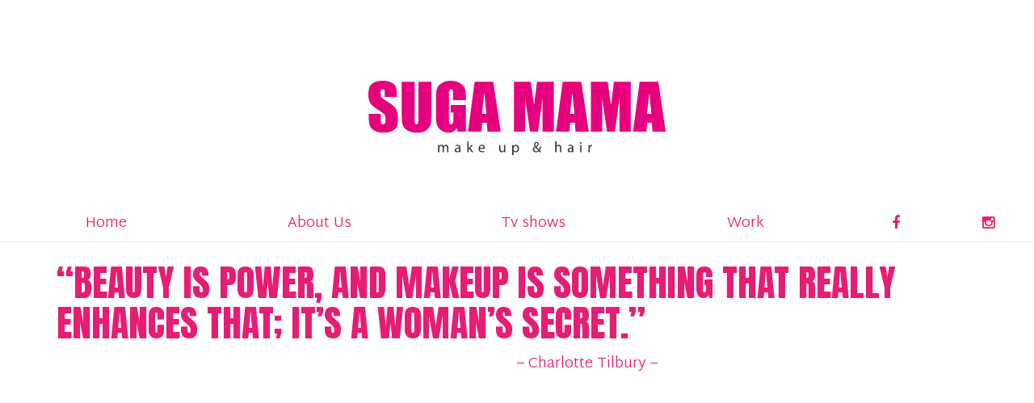

--- FILE ---
content_type: text/html; charset=UTF-8
request_url: http://suga-mama.com/beauty-is-power-and-makeup-is-something-that-really-enhances-that-its-a-womans-secret
body_size: 5972
content:

<!doctype html>
<html class="no-js" lang="en-US">
  <head>
    <meta charset="utf-8">
    <meta http-equiv="X-UA-Compatible" content="IE=edge">
    <meta name="viewport" content="width=device-width, initial-scale=1">
    <link rel="alternate" type="application/rss+xml" title="Suga Mama Feed" href="http://suga-mama.com/feed">
    <meta name='robots' content='index, follow, max-image-preview:large, max-snippet:-1, max-video-preview:-1' />

	<!-- This site is optimized with the Yoast SEO plugin v23.7 - https://yoast.com/wordpress/plugins/seo/ -->
	<title>&quot;Beauty is power, and makeup is something that really enhances that; it&#039;s a woman&#039;s secret.&quot; - Suga Mama</title>
	<link rel="canonical" href="http://suga-mama.com/beauty-is-power-and-makeup-is-something-that-really-enhances-that-its-a-womans-secret" />
	<meta property="og:locale" content="en_US" />
	<meta property="og:type" content="article" />
	<meta property="og:title" content="&quot;Beauty is power, and makeup is something that really enhances that; it&#039;s a woman&#039;s secret.&quot; - Suga Mama" />
	<meta property="og:description" content="&#8211; Charlotte Tilbury &#8211;" />
	<meta property="og:url" content="http://suga-mama.com/beauty-is-power-and-makeup-is-something-that-really-enhances-that-its-a-womans-secret" />
	<meta property="og:site_name" content="Suga Mama" />
	<meta property="article:published_time" content="2016-03-10T14:54:54+00:00" />
	<meta property="article:modified_time" content="2018-12-13T16:31:08+00:00" />
	<meta name="author" content="vivienne" />
	<meta name="twitter:card" content="summary_large_image" />
	<meta name="twitter:label1" content="Written by" />
	<meta name="twitter:data1" content="vivienne" />
	<script type="application/ld+json" class="yoast-schema-graph">{"@context":"https://schema.org","@graph":[{"@type":"WebPage","@id":"http://suga-mama.com/beauty-is-power-and-makeup-is-something-that-really-enhances-that-its-a-womans-secret","url":"http://suga-mama.com/beauty-is-power-and-makeup-is-something-that-really-enhances-that-its-a-womans-secret","name":"\"Beauty is power, and makeup is something that really enhances that; it's a woman's secret.\" - Suga Mama","isPartOf":{"@id":"http://suga-mama.com/#website"},"datePublished":"2016-03-10T14:54:54+00:00","dateModified":"2018-12-13T16:31:08+00:00","author":{"@id":"http://suga-mama.com/#/schema/person/3ecdfec4516435203d45521e79defb9f"},"breadcrumb":{"@id":"http://suga-mama.com/beauty-is-power-and-makeup-is-something-that-really-enhances-that-its-a-womans-secret#breadcrumb"},"inLanguage":"en-US","potentialAction":[{"@type":"ReadAction","target":["http://suga-mama.com/beauty-is-power-and-makeup-is-something-that-really-enhances-that-its-a-womans-secret"]}]},{"@type":"BreadcrumbList","@id":"http://suga-mama.com/beauty-is-power-and-makeup-is-something-that-really-enhances-that-its-a-womans-secret#breadcrumb","itemListElement":[{"@type":"ListItem","position":1,"name":"Home","item":"http://suga-mama.com/"},{"@type":"ListItem","position":2,"name":"Sample Page","item":"http://suga-mama.com/sample-page"},{"@type":"ListItem","position":3,"name":"&#8220;Beauty is power, and makeup is something that really enhances that; it&#8217;s a woman&#8217;s secret.&#8221;"}]},{"@type":"WebSite","@id":"http://suga-mama.com/#website","url":"http://suga-mama.com/","name":"Suga Mama","description":"make up and hair agency","potentialAction":[{"@type":"SearchAction","target":{"@type":"EntryPoint","urlTemplate":"http://suga-mama.com/?s={search_term_string}"},"query-input":{"@type":"PropertyValueSpecification","valueRequired":true,"valueName":"search_term_string"}}],"inLanguage":"en-US"},{"@type":"Person","@id":"http://suga-mama.com/#/schema/person/3ecdfec4516435203d45521e79defb9f","name":"vivienne","image":{"@type":"ImageObject","inLanguage":"en-US","@id":"http://suga-mama.com/#/schema/person/image/","url":"https://secure.gravatar.com/avatar/d2ccad5cd168172c1f7e1a094415c8d267fff11a2b0cf4e4b1c07a8d87d201b3?s=96&d=mm&r=g","contentUrl":"https://secure.gravatar.com/avatar/d2ccad5cd168172c1f7e1a094415c8d267fff11a2b0cf4e4b1c07a8d87d201b3?s=96&d=mm&r=g","caption":"vivienne"},"url":"http://suga-mama.com/author/vivienne"}]}</script>
	<!-- / Yoast SEO plugin. -->


<link rel='dns-prefetch' href='//ajax.googleapis.com' />
<link rel='dns-prefetch' href='//fonts.googleapis.com' />
<link rel='dns-prefetch' href='//maxcdn.bootstrapcdn.com' />
<link rel="alternate" title="oEmbed (JSON)" type="application/json+oembed" href="http://suga-mama.com/wp-json/oembed/1.0/embed?url=http%3A%2F%2Fsuga-mama.com%2Fbeauty-is-power-and-makeup-is-something-that-really-enhances-that-its-a-womans-secret" />
<link rel="alternate" title="oEmbed (XML)" type="text/xml+oembed" href="http://suga-mama.com/wp-json/oembed/1.0/embed?url=http%3A%2F%2Fsuga-mama.com%2Fbeauty-is-power-and-makeup-is-something-that-really-enhances-that-its-a-womans-secret&#038;format=xml" />
<style id='wp-img-auto-sizes-contain-inline-css' type='text/css'>
img:is([sizes=auto i],[sizes^="auto," i]){contain-intrinsic-size:3000px 1500px}
/*# sourceURL=wp-img-auto-sizes-contain-inline-css */
</style>
<style id='wp-block-library-inline-css' type='text/css'>
:root{--wp-block-synced-color:#7a00df;--wp-block-synced-color--rgb:122,0,223;--wp-bound-block-color:var(--wp-block-synced-color);--wp-editor-canvas-background:#ddd;--wp-admin-theme-color:#007cba;--wp-admin-theme-color--rgb:0,124,186;--wp-admin-theme-color-darker-10:#006ba1;--wp-admin-theme-color-darker-10--rgb:0,107,160.5;--wp-admin-theme-color-darker-20:#005a87;--wp-admin-theme-color-darker-20--rgb:0,90,135;--wp-admin-border-width-focus:2px}@media (min-resolution:192dpi){:root{--wp-admin-border-width-focus:1.5px}}.wp-element-button{cursor:pointer}:root .has-very-light-gray-background-color{background-color:#eee}:root .has-very-dark-gray-background-color{background-color:#313131}:root .has-very-light-gray-color{color:#eee}:root .has-very-dark-gray-color{color:#313131}:root .has-vivid-green-cyan-to-vivid-cyan-blue-gradient-background{background:linear-gradient(135deg,#00d084,#0693e3)}:root .has-purple-crush-gradient-background{background:linear-gradient(135deg,#34e2e4,#4721fb 50%,#ab1dfe)}:root .has-hazy-dawn-gradient-background{background:linear-gradient(135deg,#faaca8,#dad0ec)}:root .has-subdued-olive-gradient-background{background:linear-gradient(135deg,#fafae1,#67a671)}:root .has-atomic-cream-gradient-background{background:linear-gradient(135deg,#fdd79a,#004a59)}:root .has-nightshade-gradient-background{background:linear-gradient(135deg,#330968,#31cdcf)}:root .has-midnight-gradient-background{background:linear-gradient(135deg,#020381,#2874fc)}:root{--wp--preset--font-size--normal:16px;--wp--preset--font-size--huge:42px}.has-regular-font-size{font-size:1em}.has-larger-font-size{font-size:2.625em}.has-normal-font-size{font-size:var(--wp--preset--font-size--normal)}.has-huge-font-size{font-size:var(--wp--preset--font-size--huge)}.has-text-align-center{text-align:center}.has-text-align-left{text-align:left}.has-text-align-right{text-align:right}.has-fit-text{white-space:nowrap!important}#end-resizable-editor-section{display:none}.aligncenter{clear:both}.items-justified-left{justify-content:flex-start}.items-justified-center{justify-content:center}.items-justified-right{justify-content:flex-end}.items-justified-space-between{justify-content:space-between}.screen-reader-text{border:0;clip-path:inset(50%);height:1px;margin:-1px;overflow:hidden;padding:0;position:absolute;width:1px;word-wrap:normal!important}.screen-reader-text:focus{background-color:#ddd;clip-path:none;color:#444;display:block;font-size:1em;height:auto;left:5px;line-height:normal;padding:15px 23px 14px;text-decoration:none;top:5px;width:auto;z-index:100000}html :where(.has-border-color){border-style:solid}html :where([style*=border-top-color]){border-top-style:solid}html :where([style*=border-right-color]){border-right-style:solid}html :where([style*=border-bottom-color]){border-bottom-style:solid}html :where([style*=border-left-color]){border-left-style:solid}html :where([style*=border-width]){border-style:solid}html :where([style*=border-top-width]){border-top-style:solid}html :where([style*=border-right-width]){border-right-style:solid}html :where([style*=border-bottom-width]){border-bottom-style:solid}html :where([style*=border-left-width]){border-left-style:solid}html :where(img[class*=wp-image-]){height:auto;max-width:100%}:where(figure){margin:0 0 1em}html :where(.is-position-sticky){--wp-admin--admin-bar--position-offset:var(--wp-admin--admin-bar--height,0px)}@media screen and (max-width:600px){html :where(.is-position-sticky){--wp-admin--admin-bar--position-offset:0px}}

/*# sourceURL=wp-block-library-inline-css */
</style><style id='global-styles-inline-css' type='text/css'>
:root{--wp--preset--aspect-ratio--square: 1;--wp--preset--aspect-ratio--4-3: 4/3;--wp--preset--aspect-ratio--3-4: 3/4;--wp--preset--aspect-ratio--3-2: 3/2;--wp--preset--aspect-ratio--2-3: 2/3;--wp--preset--aspect-ratio--16-9: 16/9;--wp--preset--aspect-ratio--9-16: 9/16;--wp--preset--color--black: #000000;--wp--preset--color--cyan-bluish-gray: #abb8c3;--wp--preset--color--white: #ffffff;--wp--preset--color--pale-pink: #f78da7;--wp--preset--color--vivid-red: #cf2e2e;--wp--preset--color--luminous-vivid-orange: #ff6900;--wp--preset--color--luminous-vivid-amber: #fcb900;--wp--preset--color--light-green-cyan: #7bdcb5;--wp--preset--color--vivid-green-cyan: #00d084;--wp--preset--color--pale-cyan-blue: #8ed1fc;--wp--preset--color--vivid-cyan-blue: #0693e3;--wp--preset--color--vivid-purple: #9b51e0;--wp--preset--gradient--vivid-cyan-blue-to-vivid-purple: linear-gradient(135deg,rgb(6,147,227) 0%,rgb(155,81,224) 100%);--wp--preset--gradient--light-green-cyan-to-vivid-green-cyan: linear-gradient(135deg,rgb(122,220,180) 0%,rgb(0,208,130) 100%);--wp--preset--gradient--luminous-vivid-amber-to-luminous-vivid-orange: linear-gradient(135deg,rgb(252,185,0) 0%,rgb(255,105,0) 100%);--wp--preset--gradient--luminous-vivid-orange-to-vivid-red: linear-gradient(135deg,rgb(255,105,0) 0%,rgb(207,46,46) 100%);--wp--preset--gradient--very-light-gray-to-cyan-bluish-gray: linear-gradient(135deg,rgb(238,238,238) 0%,rgb(169,184,195) 100%);--wp--preset--gradient--cool-to-warm-spectrum: linear-gradient(135deg,rgb(74,234,220) 0%,rgb(151,120,209) 20%,rgb(207,42,186) 40%,rgb(238,44,130) 60%,rgb(251,105,98) 80%,rgb(254,248,76) 100%);--wp--preset--gradient--blush-light-purple: linear-gradient(135deg,rgb(255,206,236) 0%,rgb(152,150,240) 100%);--wp--preset--gradient--blush-bordeaux: linear-gradient(135deg,rgb(254,205,165) 0%,rgb(254,45,45) 50%,rgb(107,0,62) 100%);--wp--preset--gradient--luminous-dusk: linear-gradient(135deg,rgb(255,203,112) 0%,rgb(199,81,192) 50%,rgb(65,88,208) 100%);--wp--preset--gradient--pale-ocean: linear-gradient(135deg,rgb(255,245,203) 0%,rgb(182,227,212) 50%,rgb(51,167,181) 100%);--wp--preset--gradient--electric-grass: linear-gradient(135deg,rgb(202,248,128) 0%,rgb(113,206,126) 100%);--wp--preset--gradient--midnight: linear-gradient(135deg,rgb(2,3,129) 0%,rgb(40,116,252) 100%);--wp--preset--font-size--small: 13px;--wp--preset--font-size--medium: 20px;--wp--preset--font-size--large: 36px;--wp--preset--font-size--x-large: 42px;--wp--preset--spacing--20: 0.44rem;--wp--preset--spacing--30: 0.67rem;--wp--preset--spacing--40: 1rem;--wp--preset--spacing--50: 1.5rem;--wp--preset--spacing--60: 2.25rem;--wp--preset--spacing--70: 3.38rem;--wp--preset--spacing--80: 5.06rem;--wp--preset--shadow--natural: 6px 6px 9px rgba(0, 0, 0, 0.2);--wp--preset--shadow--deep: 12px 12px 50px rgba(0, 0, 0, 0.4);--wp--preset--shadow--sharp: 6px 6px 0px rgba(0, 0, 0, 0.2);--wp--preset--shadow--outlined: 6px 6px 0px -3px rgb(255, 255, 255), 6px 6px rgb(0, 0, 0);--wp--preset--shadow--crisp: 6px 6px 0px rgb(0, 0, 0);}:where(.is-layout-flex){gap: 0.5em;}:where(.is-layout-grid){gap: 0.5em;}body .is-layout-flex{display: flex;}.is-layout-flex{flex-wrap: wrap;align-items: center;}.is-layout-flex > :is(*, div){margin: 0;}body .is-layout-grid{display: grid;}.is-layout-grid > :is(*, div){margin: 0;}:where(.wp-block-columns.is-layout-flex){gap: 2em;}:where(.wp-block-columns.is-layout-grid){gap: 2em;}:where(.wp-block-post-template.is-layout-flex){gap: 1.25em;}:where(.wp-block-post-template.is-layout-grid){gap: 1.25em;}.has-black-color{color: var(--wp--preset--color--black) !important;}.has-cyan-bluish-gray-color{color: var(--wp--preset--color--cyan-bluish-gray) !important;}.has-white-color{color: var(--wp--preset--color--white) !important;}.has-pale-pink-color{color: var(--wp--preset--color--pale-pink) !important;}.has-vivid-red-color{color: var(--wp--preset--color--vivid-red) !important;}.has-luminous-vivid-orange-color{color: var(--wp--preset--color--luminous-vivid-orange) !important;}.has-luminous-vivid-amber-color{color: var(--wp--preset--color--luminous-vivid-amber) !important;}.has-light-green-cyan-color{color: var(--wp--preset--color--light-green-cyan) !important;}.has-vivid-green-cyan-color{color: var(--wp--preset--color--vivid-green-cyan) !important;}.has-pale-cyan-blue-color{color: var(--wp--preset--color--pale-cyan-blue) !important;}.has-vivid-cyan-blue-color{color: var(--wp--preset--color--vivid-cyan-blue) !important;}.has-vivid-purple-color{color: var(--wp--preset--color--vivid-purple) !important;}.has-black-background-color{background-color: var(--wp--preset--color--black) !important;}.has-cyan-bluish-gray-background-color{background-color: var(--wp--preset--color--cyan-bluish-gray) !important;}.has-white-background-color{background-color: var(--wp--preset--color--white) !important;}.has-pale-pink-background-color{background-color: var(--wp--preset--color--pale-pink) !important;}.has-vivid-red-background-color{background-color: var(--wp--preset--color--vivid-red) !important;}.has-luminous-vivid-orange-background-color{background-color: var(--wp--preset--color--luminous-vivid-orange) !important;}.has-luminous-vivid-amber-background-color{background-color: var(--wp--preset--color--luminous-vivid-amber) !important;}.has-light-green-cyan-background-color{background-color: var(--wp--preset--color--light-green-cyan) !important;}.has-vivid-green-cyan-background-color{background-color: var(--wp--preset--color--vivid-green-cyan) !important;}.has-pale-cyan-blue-background-color{background-color: var(--wp--preset--color--pale-cyan-blue) !important;}.has-vivid-cyan-blue-background-color{background-color: var(--wp--preset--color--vivid-cyan-blue) !important;}.has-vivid-purple-background-color{background-color: var(--wp--preset--color--vivid-purple) !important;}.has-black-border-color{border-color: var(--wp--preset--color--black) !important;}.has-cyan-bluish-gray-border-color{border-color: var(--wp--preset--color--cyan-bluish-gray) !important;}.has-white-border-color{border-color: var(--wp--preset--color--white) !important;}.has-pale-pink-border-color{border-color: var(--wp--preset--color--pale-pink) !important;}.has-vivid-red-border-color{border-color: var(--wp--preset--color--vivid-red) !important;}.has-luminous-vivid-orange-border-color{border-color: var(--wp--preset--color--luminous-vivid-orange) !important;}.has-luminous-vivid-amber-border-color{border-color: var(--wp--preset--color--luminous-vivid-amber) !important;}.has-light-green-cyan-border-color{border-color: var(--wp--preset--color--light-green-cyan) !important;}.has-vivid-green-cyan-border-color{border-color: var(--wp--preset--color--vivid-green-cyan) !important;}.has-pale-cyan-blue-border-color{border-color: var(--wp--preset--color--pale-cyan-blue) !important;}.has-vivid-cyan-blue-border-color{border-color: var(--wp--preset--color--vivid-cyan-blue) !important;}.has-vivid-purple-border-color{border-color: var(--wp--preset--color--vivid-purple) !important;}.has-vivid-cyan-blue-to-vivid-purple-gradient-background{background: var(--wp--preset--gradient--vivid-cyan-blue-to-vivid-purple) !important;}.has-light-green-cyan-to-vivid-green-cyan-gradient-background{background: var(--wp--preset--gradient--light-green-cyan-to-vivid-green-cyan) !important;}.has-luminous-vivid-amber-to-luminous-vivid-orange-gradient-background{background: var(--wp--preset--gradient--luminous-vivid-amber-to-luminous-vivid-orange) !important;}.has-luminous-vivid-orange-to-vivid-red-gradient-background{background: var(--wp--preset--gradient--luminous-vivid-orange-to-vivid-red) !important;}.has-very-light-gray-to-cyan-bluish-gray-gradient-background{background: var(--wp--preset--gradient--very-light-gray-to-cyan-bluish-gray) !important;}.has-cool-to-warm-spectrum-gradient-background{background: var(--wp--preset--gradient--cool-to-warm-spectrum) !important;}.has-blush-light-purple-gradient-background{background: var(--wp--preset--gradient--blush-light-purple) !important;}.has-blush-bordeaux-gradient-background{background: var(--wp--preset--gradient--blush-bordeaux) !important;}.has-luminous-dusk-gradient-background{background: var(--wp--preset--gradient--luminous-dusk) !important;}.has-pale-ocean-gradient-background{background: var(--wp--preset--gradient--pale-ocean) !important;}.has-electric-grass-gradient-background{background: var(--wp--preset--gradient--electric-grass) !important;}.has-midnight-gradient-background{background: var(--wp--preset--gradient--midnight) !important;}.has-small-font-size{font-size: var(--wp--preset--font-size--small) !important;}.has-medium-font-size{font-size: var(--wp--preset--font-size--medium) !important;}.has-large-font-size{font-size: var(--wp--preset--font-size--large) !important;}.has-x-large-font-size{font-size: var(--wp--preset--font-size--x-large) !important;}
/*# sourceURL=global-styles-inline-css */
</style>

<style id='classic-theme-styles-inline-css' type='text/css'>
/*! This file is auto-generated */
.wp-block-button__link{color:#fff;background-color:#32373c;border-radius:9999px;box-shadow:none;text-decoration:none;padding:calc(.667em + 2px) calc(1.333em + 2px);font-size:1.125em}.wp-block-file__button{background:#32373c;color:#fff;text-decoration:none}
/*# sourceURL=/wp-includes/css/classic-themes.min.css */
</style>
<link rel='stylesheet' id='googlefonts-css' href='http://fonts.googleapis.com/css?family=Anton|Martel+Sans:300,700' type='text/css' media='all' />
<link rel='stylesheet' id='fontawesome-css' href='//maxcdn.bootstrapcdn.com/font-awesome/4.3.0/css/font-awesome.min.css' type='text/css' media='all' />
<link rel='stylesheet' id='sage_css-css' href='http://suga-mama.com/core/wp-content/themes/mamasuga/dist/styles/main.css?ver=1.0.2' type='text/css' media='all' />
<script type="text/javascript" src="http://ajax.googleapis.com/ajax/libs/jquery/1.11.2/jquery.min.js?ver=1.11.2" id="jquery-js"></script>
<link rel="https://api.w.org/" href="http://suga-mama.com/wp-json/" /><link rel="alternate" title="JSON" type="application/json" href="http://suga-mama.com/wp-json/wp/v2/posts/444" /><link rel="EditURI" type="application/rsd+xml" title="RSD" href="https://suga-mama.com/core/xmlrpc.php?rsd" />
<link rel='shortlink' href='http://suga-mama.com/?p=444' />
<style type="text/css">.recentcomments a{display:inline !important;padding:0 !important;margin:0 !important;}</style>
      <!-- HTML5 shim and Respond.js for IE8 support of HTML5 elements and media queries -->
      <!-- WARNING: Respond.js doesn't work if you view the page via file:// -->
      <!--[if lt IE 9]>

      <script src="https://oss.maxcdn.com/html5shiv/3.7.2/html5shiv.min.js"></script>
      <script src="https://oss.maxcdn.com/respond/1.4.2/respond.min.js"></script>
      <link rel="stylesheet"  href="http://suga-mama.com/core/wp-content/themes/mamasuga/dist/styles/IE.css" type="text/css" media="all">
      <![endif]-->

  </head>
  </head>
  <body class="wp-singular post-template-default single single-post postid-444 single-format-quote wp-theme-mamasuga beauty-is-power-and-makeup-is-something-that-really-enhances-that-its-a-womans-secret sidebar-primary">
    <!--[if lt IE 10]>
      <div class="alert alert-warning">
        You are using an <strong>outdated</strong> browser. Please <a href="http://browsehappy.com/">upgrade your browser</a> to improve your experience.      </div>
    <![endif]-->
    
<header class="banner navbar navbar-default navbar-fixed-top at-top" role="banner">
  <div class="container">
    <div class="navbar-header">
      <button type="button" class="navbar-toggle collapsed" data-toggle="collapse" data-target=".navbar-collapse">
        <span class="sr-only">Toggle navigation</span>
        <span class="icon-bar"></span>
        <span class="icon-bar"></span>
        <span class="icon-bar"></span>
      </button>
      <a class="navbar-brand" href="http://suga-mama.com/"><img src="http://suga-mama.com/core/wp-content/themes/mamasuga/assets/images/logo.svg" class="img-responsive"> </a>
    </div>

    <nav class="collapse navbar-collapse" role="navigation" data-target=".nav-collapse">
      <ul id='menu-menu-1' class='nav  nav-justified'><li><a href='/' class='item-filter' data-link=''>Home</a></li><li ><a href='http://suga-mama.com#about-us' data-link='about-us' class='item-filter'>About Us</a></li><li ><a href='http://suga-mama.com#tvshows' data-link='tvshows' class='item-filter'>Tv shows</a></li><li ><a href='http://suga-mama.com#work' data-link='work' class='item-filter'>Work</a></li><li><a href='https://www.instagram.com/suga_mama_makeup/' target='_blank' class='social-link'><i class="fa fa-instagram"></i></a><a href='https://www.facebook.com/pages/Suga-Mama-make-up-hair/1538900883043523' target='_blank' class='social-link'><i class="fa fa-facebook"></i></a></li></ul>    </nav>
  </div>
</header>
    <div class="wrap" role="document">
      <div class="content-main">
        <main class="main" role="main">
              <div class="container">
        <article class="post-444 post type-post status-publish format-quote hentry category-about-us post_format-post-format-quote">
            <header>
                <h1 class="entry-title">&#8220;Beauty is power, and makeup is something that really enhances that; it&#8217;s a woman&#8217;s secret.&#8221;</h1>
                            </header>
            <div class="entry-content" id="thecontent">
                                <div class="container text-left">
                    <div class="col-md-5">
                        <img src="http://suga-mama.com/core/wp-content/themes/mamasuga/assets/images/noimage.jpg" class="img-responsive" alt ="makeup &#8220;Beauty is power, and makeup is something that really enhances that; it&#8217;s a woman&#8217;s secret.&#8221;">
                    </div>
                    <div class="col-md-6 col-md-offset-1">
                        <p>&#8211; Charlotte Tilbury &#8211;</p>
                    </div>

                </div>
                
            </div>
            <footer>
                            </footer>
                    </article>
    </div>

        </main><!-- /.main -->

      </div><!-- /.content -->
    </div><!-- /.wrap -->
    <footer class="content-info" role="contentinfo">
  <div class="container">
      </div>
</footer>
<script type="speculationrules">
{"prefetch":[{"source":"document","where":{"and":[{"href_matches":"/*"},{"not":{"href_matches":["/core/wp-*.php","/core/wp-admin/*","/core/wp-content/uploads/*","/core/wp-content/*","/core/wp-content/plugins/*","/core/wp-content/themes/mamasuga/*","/*\\?(.+)"]}},{"not":{"selector_matches":"a[rel~=\"nofollow\"]"}},{"not":{"selector_matches":".no-prefetch, .no-prefetch a"}}]},"eagerness":"conservative"}]}
</script>
<script type="text/javascript" src="http://suga-mama.com/core/wp-content/themes/mamasuga/dist/scripts/instafeed.js" id="instafeed-js"></script>
<script type="text/javascript" src="http://suga-mama.com/core/wp-content/themes/mamasuga/dist/scripts/blocks.js" id="blocks-js"></script>
<script type="text/javascript" src="http://suga-mama.com/core/wp-content/themes/mamasuga/dist/scripts/min/main.js?ver=1.0.3" id="sage_js-js"></script>
  </body>
</html>


--- FILE ---
content_type: image/svg+xml
request_url: http://suga-mama.com/core/wp-content/themes/mamasuga/assets/images/logo.svg
body_size: 8985
content:
<?xml version="1.0" encoding="utf-8"?>
<!-- Generator: Adobe Illustrator 16.0.0, SVG Export Plug-In . SVG Version: 6.00 Build 0)  -->
<!DOCTYPE svg PUBLIC "-//W3C//DTD SVG 1.1//EN" "http://www.w3.org/Graphics/SVG/1.1/DTD/svg11.dtd">
<svg version="1.1" id="Layer_1" xmlns="http://www.w3.org/2000/svg" xmlns:xlink="http://www.w3.org/1999/xlink" x="0px" y="0px"
	 width="368.996px" height="96.935px" viewBox="0 1.813 368.996 96.935" enable-background="new 0 1.813 368.996 96.935"
	 xml:space="preserve">
<g>
	<g>
		<path fill="#E6007E" d="M35.306,21.771H20.414V17.2c0-2.134-0.189-3.49-0.571-4.075c-0.381-0.584-1.016-0.876-1.903-0.876
			c-0.965,0-1.695,0.395-2.19,1.182c-0.495,0.788-0.743,1.982-0.743,3.582c0,2.06,0.278,3.609,0.835,4.65
			c0.531,1.041,2.042,2.299,4.531,3.77c7.138,4.236,11.633,7.713,13.487,10.43c1.853,2.718,2.78,7.098,2.78,13.141
			c0,4.393-0.515,7.629-1.542,9.711c-1.028,2.082-3.016,3.828-5.96,5.236c-2.946,1.409-6.374,2.114-10.283,2.114
			c-4.291,0-7.954-0.813-10.988-2.438c-3.034-1.625-5.021-3.695-5.96-6.209c-0.939-2.515-1.409-6.08-1.409-10.701V42.68h14.893
			v7.502c0,2.312,0.209,3.797,0.628,4.457s1.162,0.99,2.228,0.99c1.066,0,1.86-0.42,2.38-1.258c0.521-0.838,0.781-2.082,0.781-3.732
			c0-3.631-0.495-6.004-1.485-7.121c-1.016-1.117-3.517-2.983-7.503-5.599c-3.985-2.642-6.627-4.558-7.922-5.751
			s-2.368-2.843-3.218-4.951C0.425,25.109,0,22.418,0,19.143c0-4.723,0.604-8.175,1.81-10.358C3.015,6.6,4.964,4.893,7.655,3.661
			c2.691-1.232,5.941-1.849,9.75-1.849c4.164,0,7.712,0.673,10.645,2.02c2.934,1.347,4.875,3.041,5.827,5.085
			c0.952,2.043,1.429,5.516,1.429,10.416L35.306,21.771L35.306,21.771z"/>
	</g>
	<g>
		<path fill="#E6007E" d="M78.114,3.108v41.208c0,4.672-0.152,7.955-0.457,9.847c-0.305,1.891-1.206,3.834-2.704,5.825
			c-1.499,1.994-3.472,3.505-5.922,4.533c-2.451,1.027-5.338,1.543-8.665,1.543c-3.682,0-6.932-0.608-9.75-1.828
			c-2.818-1.219-4.926-2.807-6.322-4.762c-1.396-1.955-2.222-4.018-2.476-6.188c-0.254-2.17-0.381-6.734-0.381-13.691V3.108h16.034
			v46.235c0,2.691,0.146,4.412,0.438,5.16c0.292,0.75,0.882,1.125,1.771,1.125c1.015,0,1.669-0.414,1.961-1.238
			s0.438-2.772,0.438-5.846V3.108H78.114z"/>
	</g>
	<g>
		<path fill="#E6007E" d="M121.113,25.808h-16.034v-5.599c0-3.528-0.152-5.737-0.457-6.627s-1.027-1.333-2.171-1.333
			c-0.99,0-1.663,0.381-2.019,1.143c-0.356,0.762-0.533,2.717-0.533,5.865V48.85c0,2.769,0.177,4.588,0.533,5.465
			c0.354,0.875,1.065,1.314,2.133,1.314c1.167,0,1.961-0.496,2.38-1.486s0.628-2.92,0.628-5.789v-7.312h-3.237v-9.368h18.776V64.77
			h-10.076l-1.482-4.418c-1.094,1.904-2.472,3.332-4.136,4.283c-1.665,0.953-3.627,1.43-5.889,1.43
			c-2.694,0-5.216-0.653-7.566-1.963c-2.351-1.307-4.135-2.926-5.354-4.854c-1.22-1.931-1.982-3.955-2.287-6.074
			s-0.457-5.301-0.457-9.541v-18.32c0-5.89,0.317-10.169,0.952-12.835c0.634-2.666,2.457-5.108,5.465-7.332
			c3.009-2.221,6.899-3.332,11.673-3.332c4.697,0,8.594,0.965,11.692,2.896c3.098,1.93,5.116,4.222,6.056,6.875
			c0.939,2.651,1.409,6.506,1.409,11.559v2.666H121.113z"/>
	</g>
	<g>
		<path fill="#E6007E" d="M155.038,3.108l9.17,61.661h-16.387l-0.861-11.084h-5.734l-0.964,11.084h-16.577l8.179-61.661H155.038z
			 M146.541,42.756c-0.812-6.983-1.626-15.616-2.441-25.898c-1.634,11.809-2.66,20.44-3.077,25.898H146.541z"/>
	</g>
	<g>
		<path fill="#E6007E" d="M230.153,3.108V64.77h-14.016l-0.02-41.628l-5.58,41.628h-9.939l-5.885-40.676l-0.02,40.676H180.68V3.108
			h20.746c0.615,3.707,1.25,8.076,1.903,13.109l2.277,15.684l3.685-28.793H230.153L230.153,3.108z"/>
	</g>
	<g>
		<path fill="#E6007E" d="M264.307,3.108l9.17,61.661H257.09l-0.859-11.084h-5.736l-0.964,11.084h-16.576l8.179-61.661H264.307z
			 M255.809,42.756c-0.812-6.983-1.625-15.616-2.441-25.898c-1.634,11.809-2.66,20.44-3.078,25.898H255.809z"/>
	</g>
	<g>
		<path fill="#E6007E" d="M325.674,3.108V64.77h-14.017l-0.019-41.628l-5.58,41.628h-9.94l-5.884-40.676l-0.021,40.676h-14.016
			V3.108h20.747c0.615,3.707,1.25,8.076,1.903,13.109l2.276,15.684l3.686-28.793H325.674L325.674,3.108z"/>
	</g>
	<g>
		<path fill="#E6007E" d="M359.826,3.108l9.17,61.661h-16.387l-0.86-11.084h-5.735l-0.964,11.084h-16.576l8.179-61.661H359.826z
			 M351.328,42.756c-0.812-6.983-1.625-15.616-2.44-25.898c-1.634,11.809-2.66,20.44-3.078,25.898H351.328z"/>
	</g>
</g>
<g>
	<path fill="#333333" d="M86.579,83.587c0-0.926-0.019-1.686-0.074-2.426h1.425l0.074,1.443h0.056
		c0.5-0.852,1.333-1.646,2.813-1.646c1.222,0,2.147,0.74,2.536,1.795h0.037c0.278-0.5,0.629-0.889,1-1.166
		c0.537-0.406,1.129-0.629,1.98-0.629c1.185,0,2.943,0.777,2.943,3.887v5.275h-1.592v-5.072c0-1.721-0.629-2.758-1.943-2.758
		c-0.925,0-1.647,0.686-1.925,1.48c-0.074,0.223-0.129,0.52-0.129,0.814v5.535h-1.592v-5.367c0-1.426-0.629-2.463-1.87-2.463
		c-1.018,0-1.758,0.814-2.018,1.629c-0.092,0.24-0.129,0.518-0.129,0.797v5.404h-1.592V83.587z"/>
	<path fill="#333333" d="M112.902,90.12l-0.129-1.129h-0.056c-0.5,0.703-1.462,1.332-2.739,1.332c-1.814,0-2.739-1.277-2.739-2.572
		c0-2.166,1.925-3.352,5.386-3.332v-0.186c0-0.74-0.204-2.072-2.036-2.072c-0.833,0-1.703,0.26-2.332,0.666l-0.371-1.074
		c0.741-0.48,1.814-0.795,2.943-0.795c2.739,0,3.405,1.869,3.405,3.664v3.35c0,0.777,0.037,1.537,0.148,2.148H112.902z
		 M112.661,85.548c-1.777-0.037-3.794,0.277-3.794,2.018c0,1.055,0.704,1.555,1.537,1.555c1.166,0,1.906-0.74,2.166-1.5
		c0.055-0.166,0.092-0.352,0.092-0.518V85.548z"/>
	<path fill="#333333" d="M124.399,85.271h0.037c0.222-0.314,0.537-0.703,0.796-1.018l2.628-3.092h1.962l-3.461,3.684l3.942,5.275
		h-1.98l-3.091-4.295l-0.833,0.926v3.369h-1.61V76.978h1.61V85.271z"/>
	<path fill="#333333" d="M138.302,85.937c0.037,2.203,1.443,3.109,3.072,3.109c1.166,0,1.87-0.203,2.48-0.463l0.278,1.166
		c-0.574,0.26-1.555,0.557-2.98,0.557c-2.758,0-4.405-1.814-4.405-4.518c0-2.701,1.592-4.83,4.202-4.83
		c2.924,0,3.702,2.572,3.702,4.221c0,0.332-0.037,0.592-0.055,0.758H138.302z M143.076,84.771c0.019-1.037-0.425-2.646-2.258-2.646
		c-1.647,0-2.369,1.518-2.499,2.646H143.076z"/>
	<path fill="#333333" d="M169.937,87.677c0,0.926,0.019,1.74,0.074,2.443h-1.444l-0.092-1.463h-0.037
		c-0.426,0.723-1.37,1.666-2.961,1.666c-1.407,0-3.091-0.777-3.091-3.924v-5.238h1.629v4.961c0,1.703,0.519,2.85,1.999,2.85
		c1.092,0,1.851-0.758,2.147-1.48c0.093-0.24,0.148-0.537,0.148-0.832v-5.498h1.629V87.677z"/>
	<path fill="#333333" d="M178.565,84.085c0-1.146-0.037-2.072-0.074-2.924h1.462l0.074,1.537h0.037
		c0.666-1.092,1.721-1.74,3.183-1.74c2.166,0,3.794,1.832,3.794,4.553c0,3.221-1.962,4.812-4.072,4.812
		c-1.185,0-2.221-0.518-2.758-1.406h-0.037v4.867h-1.61V84.085z M180.175,86.474c0,0.24,0.037,0.463,0.074,0.666
		c0.296,1.129,1.277,1.906,2.443,1.906c1.722,0,2.721-1.406,2.721-3.461c0-1.795-0.944-3.332-2.665-3.332
		c-1.11,0-2.147,0.797-2.462,2.018c-0.055,0.203-0.111,0.445-0.111,0.666V86.474z"/>
	<path fill="#333333" d="M212.736,90.12c-0.352-0.352-0.685-0.703-1.166-1.223c-1.073,1-2.276,1.426-3.646,1.426
		c-2.424,0-3.831-1.629-3.831-3.498c0-1.703,1.019-2.869,2.443-3.646v-0.055c-0.647-0.814-1.036-1.723-1.036-2.611
		c0-1.518,1.092-3.072,3.164-3.072c1.555,0,2.758,1.037,2.758,2.646c0,1.314-0.758,2.352-2.738,3.332v0.057
		c1.055,1.221,2.238,2.59,3.035,3.479c0.574-0.869,0.963-2.072,1.203-3.646h1.48c-0.333,1.963-0.87,3.518-1.795,4.609
		c0.666,0.703,1.313,1.406,2.055,2.203H212.736z M210.774,87.972c-0.74-0.812-2.128-2.332-3.517-3.924
		c-0.666,0.426-1.61,1.223-1.61,2.537c0,1.424,1.056,2.518,2.554,2.518C209.275,89.103,210.181,88.62,210.774,87.972z
		 M206.98,80.366c0,0.887,0.406,1.572,0.943,2.238c1.259-0.721,2.073-1.387,2.073-2.443c0-0.758-0.426-1.609-1.444-1.609
		C207.517,78.552,206.98,79.404,206.98,80.366z"/>
	<path fill="#333333" d="M231.842,76.978h1.629v5.59h0.037c0.259-0.463,0.666-0.869,1.166-1.146c0.48-0.277,1.055-0.463,1.666-0.463
		c1.203,0,3.128,0.74,3.128,3.832v5.33h-1.629v-5.146c0-1.443-0.536-2.664-2.073-2.664c-1.055,0-1.888,0.74-2.184,1.629
		c-0.093,0.221-0.111,0.461-0.111,0.777v5.404h-1.629V76.978z"/>
	<path fill="#333333" d="M253,90.12l-0.129-1.129h-0.056c-0.499,0.703-1.462,1.332-2.739,1.332c-1.814,0-2.739-1.277-2.739-2.572
		c0-2.166,1.925-3.352,5.386-3.332v-0.186c0-0.74-0.203-2.072-2.035-2.072c-0.834,0-1.703,0.26-2.332,0.666l-0.371-1.074
		c0.74-0.48,1.814-0.795,2.943-0.795c2.739,0,3.405,1.869,3.405,3.664v3.35c0,0.777,0.037,1.537,0.148,2.148H253z M252.76,85.548
		c-1.777-0.037-3.795,0.277-3.795,2.018c0,1.055,0.704,1.555,1.537,1.555c1.166,0,1.906-0.74,2.166-1.5
		c0.055-0.166,0.092-0.352,0.092-0.518V85.548z"/>
	<path fill="#333333" d="M264.701,78.644c0.018,0.557-0.389,1-1.037,1c-0.574,0-0.98-0.443-0.98-1c0-0.572,0.426-1.018,1.018-1.018
		C264.312,77.626,264.701,78.072,264.701,78.644z M262.886,90.12v-8.959h1.629v8.959H262.886z"/>
	<path fill="#333333" d="M273.142,83.956c0-1.055-0.02-1.961-0.074-2.795h1.425l0.056,1.758h0.074
		c0.407-1.203,1.389-1.961,2.48-1.961c0.185,0,0.314,0.018,0.463,0.055v1.537c-0.167-0.037-0.334-0.057-0.556-0.057
		c-1.147,0-1.962,0.871-2.185,2.092c-0.037,0.223-0.074,0.482-0.074,0.76v4.775h-1.609V83.956z"/>
</g>
</svg>


--- FILE ---
content_type: application/javascript
request_url: http://suga-mama.com/core/wp-content/themes/mamasuga/dist/scripts/instafeed.js
body_size: 14043
content:
// Generated by CoffeeScript 1.3.3
(function() {
    var Instafeed, root;

    Instafeed = (function() {

        function Instafeed(params, context) {
            var option, value;
            this.options = {
                target: 'instafeed',
                get: 'popular',
                resolution: 'thumbnail',
                sortBy: 'none',
                links: true,
                mock: false,
                useHttp: false
            };
            if (typeof params === 'object') {
                for (option in params) {
                    value = params[option];
                    this.options[option] = value;
                }
            }
            this.context = context != null ? context : this;
            this.unique = this._genKey();
        }

        Instafeed.prototype.hasNext = function() {
            return typeof this.context.nextUrl === 'string' && this.context.nextUrl.length > 0;
        };

        Instafeed.prototype.next = function() {
            if (!this.hasNext()) {
                return false;
            }
            return this.run(this.context.nextUrl);
        };

        Instafeed.prototype.run = function(url) {
            var header, instanceName, script;
            if (typeof this.options.clientId !== 'string') {
                if (typeof this.options.accessToken !== 'string') {
                    throw new Error("Missing clientId or accessToken.");
                }
            }
            if (typeof this.options.accessToken !== 'string') {
                if (typeof this.options.clientId !== 'string') {
                    throw new Error("Missing clientId or accessToken.");
                }
            }
            if ((this.options.before != null) && typeof this.options.before === 'function') {
                this.options.before.call(this);
            }
            if (typeof document !== "undefined" && document !== null) {
                script = document.createElement('script');
                script.id = 'instafeed-fetcher';
                script.src = url || this._buildUrl();
                header = document.getElementsByTagName('head');
                header[0].appendChild(script);
                instanceName = "instafeedCache" + this.unique;
                window[instanceName] = new Instafeed(this.options, this);
                window[instanceName].unique = this.unique;
            }
            return true;
        };

        Instafeed.prototype.parse = function(response) {
            var anchor, fragment, header, htmlString, image, imageString, imageUrl, images, img, imgUrl, instanceName, node, reverse, sortSettings, tmpEl, _i, _j, _k, _len, _len1, _len2, _ref;
            if (typeof response !== 'object') {
                if ((this.options.error != null) && typeof this.options.error === 'function') {
                    this.options.error.call(this, 'Invalid JSON data');
                    return false;
                } else {
                    throw new Error('Invalid JSON response');
                }
            }
            if (response.meta.code !== 200) {
                if ((this.options.error != null) && typeof this.options.error === 'function') {
                    this.options.error.call(this, response.meta.error_message);
                    return false;
                } else {
                    throw new Error("Error from Instagram: " + response.meta.error_message);
                }
            }
            if (response.data.length === 0) {
                if ((this.options.error != null) && typeof this.options.error === 'function') {
                    this.options.error.call(this, 'No images were returned from Instagram');
                    return false;
                } else {
                    throw new Error('No images were returned from Instagram');
                }
            }
            if ((this.options.success != null) && typeof this.options.success === 'function') {
                this.options.success.call(this, response);
            }
            this.context.nextUrl = '';
            if (response.pagination != null) {
                this.context.nextUrl = response.pagination.next_url;
            }
            if (this.options.sortBy !== 'none') {
                if (this.options.sortBy === 'random') {
                    sortSettings = ['', 'random'];
                } else {
                    sortSettings = this.options.sortBy.split('-');
                }
                reverse = sortSettings[0] === 'least' ? true : false;
                switch (sortSettings[1]) {
                    case 'random':
                        response.data.sort(function() {
                            return 0.5 - Math.random();
                        });
                        break;
                    case 'recent':
                        response.data = this._sortBy(response.data, 'created_time', reverse);
                        break;
                    case 'liked':
                        response.data = this._sortBy(response.data, 'likes.count', reverse);
                        break;
                    case 'commented':
                        response.data = this._sortBy(response.data, 'comments.count', reverse);
                        break;
                    default:
                        throw new Error("Invalid option for sortBy: '" + this.options.sortBy + "'.");
                }
            }
            if ((typeof document !== "undefined" && document !== null) && this.options.mock === false) {
                images = response.data;
                if (this.options.limit != null) {
                    if (images.length > this.options.limit) {
                        images = images.slice(0, this.options.limit + 1 || 9e9);
                    }
                }
                fragment = document.createDocumentFragment();
                if ((this.options.filter != null) && typeof this.options.filter === 'function') {
                    images = this._filter(images, this.options.filter);
                }
                if ((this.options.template != null) && typeof this.options.template === 'string') {
                    htmlString = '';
                    imageString = '';
                    imgUrl = '';
                    tmpEl = document.createElement('div');
                    for (_i = 0, _len = images.length; _i < _len; _i++) {
                        image = images[_i];
                        imageUrl = image.images[this.options.resolution].url;
                        if (!this.options.useHttp) {
                            imageUrl = imageUrl.replace('http://', '//');
                        }
                        imageString = this._makeTemplate(this.options.template, {
                            model: image,
                            id: image.id,
                            link: image.link,
                            image: imageUrl,
                            caption: this._getObjectProperty(image, 'caption.text'),
                            likes: image.likes.count,
                            comments: image.comments.count,
                            location: this._getObjectProperty(image, 'location.name')
                        });
                        htmlString += imageString;
                    }
                    tmpEl.innerHTML = htmlString;
                    _ref = [].slice.call(tmpEl.childNodes);
                    for (_j = 0, _len1 = _ref.length; _j < _len1; _j++) {
                        node = _ref[_j];
                        fragment.appendChild(node);
                    }
                } else {
                    for (_k = 0, _len2 = images.length; _k < _len2; _k++) {
                        image = images[_k];
                        img = document.createElement('img');
                        imageUrl = image.images[this.options.resolution].url;
                        if (!this.options.useHttp) {
                            imageUrl = imageUrl.replace('http://', '//');
                        }
                        img.src = imageUrl;
                        if (this.options.links === true) {
                            anchor = document.createElement('a');
                            anchor.href = image.link;
                            anchor.appendChild(img);
                            fragment.appendChild(anchor);
                        } else {
                            fragment.appendChild(img);
                        }
                    }
                }
                document.getElementById(this.options.target).appendChild(fragment);
                header = document.getElementsByTagName('head')[0];
                header.removeChild(document.getElementById('instafeed-fetcher'));
                instanceName = "instafeedCache" + this.unique;
                window[instanceName] = void 0;
                try {
                    delete window[instanceName];
                } catch (e) {

                }
            }
            if ((this.options.after != null) && typeof this.options.after === 'function') {
                this.options.after.call(this);
            }
            return true;
        };

        Instafeed.prototype._buildUrl = function() {
            var base, endpoint, final;
            base = "https://api.instagram.com/v1";
            switch (this.options.get) {
                case "popular":
                    endpoint = "media/popular";
                    break;
                case "tagged":
                    if (typeof this.options.tagName !== 'string') {
                        throw new Error("No tag name specified. Use the 'tagName' option.");
                    }
                    endpoint = "tags/" + this.options.tagName + "/media/recent";
                    break;
                case "location":
                    if (typeof this.options.locationId !== 'number') {
                        throw new Error("No location specified. Use the 'locationId' option.");
                    }
                    endpoint = "locations/" + this.options.locationId + "/media/recent";
                    break;
                case "user":
                    if (typeof this.options.userId !== 'number') {
                        throw new Error("No user specified. Use the 'userId' option.");
                    }
                    if (typeof this.options.accessToken !== 'string') {
                        throw new Error("No access token. Use the 'accessToken' option.");
                    }
                    endpoint = "users/" + this.options.userId + "/media/recent";
                    break;
                default:
                    throw new Error("Invalid option for get: '" + this.options.get + "'.");
            }
            final = "" + base + "/" + endpoint;
            if (this.options.accessToken != null) {
                final += "?access_token=" + this.options.accessToken;
            } else {
                final += "?client_id=" + this.options.clientId;
            }
            if (this.options.limit != null) {
                final += "&count=" + this.options.limit;
            }
            final += "&callback=instafeedCache" + this.unique + ".parse";
            return final;
        };

        Instafeed.prototype._genKey = function() {
            var S4;
            S4 = function() {
                return (((1 + Math.random()) * 0x10000) | 0).toString(16).substring(1);
            };
            return "" + (S4()) + (S4()) + (S4()) + (S4());
        };

        Instafeed.prototype._makeTemplate = function(template, data) {
            var output, pattern, varName, varValue, _ref;
            pattern = /(?:\{{2})([\w\[\]\.]+)(?:\}{2})/;
            output = template;
            while (pattern.test(output)) {
                varName = output.match(pattern)[1];
                varValue = (_ref = this._getObjectProperty(data, varName)) != null ? _ref : '';
                output = output.replace(pattern, "" + varValue);
            }
            return output;
        };

        Instafeed.prototype._getObjectProperty = function(object, property) {
            var piece, pieces;
            property = property.replace(/\[(\w+)\]/g, '.$1');
            pieces = property.split('.');
            while (pieces.length) {
                piece = pieces.shift();
                if ((object != null) && piece in object) {
                    object = object[piece];
                } else {
                    return null;
                }
            }
            return object;
        };

        Instafeed.prototype._sortBy = function(data, property, reverse) {
            var sorter;
            sorter = function(a, b) {
                var valueA, valueB;
                valueA = this._getObjectProperty(a, property);
                valueB = this._getObjectProperty(b, property);
                if (reverse) {
                    if (valueA > valueB) {
                        return 1;
                    } else {
                        return -1;
                    }
                }
                if (valueA < valueB) {
                    return 1;
                } else {
                    return -1;
                }
            };
            data.sort(sorter.bind(this));
            return data;
        };

        Instafeed.prototype._filter = function(images, filter) {
            var filteredImages, image, _fn, _i, _len;
            filteredImages = [];
            _fn = function(image) {
                if (filter(image)) {
                    return filteredImages.push(image);
                }
            };
            for (_i = 0, _len = images.length; _i < _len; _i++) {
                image = images[_i];
                _fn(image);
            }
            return filteredImages;
        };

        return Instafeed;

    })();

    root = typeof exports !== "undefined" && exports !== null ? exports : window;

    root.Instafeed = Instafeed;

}).call(this);